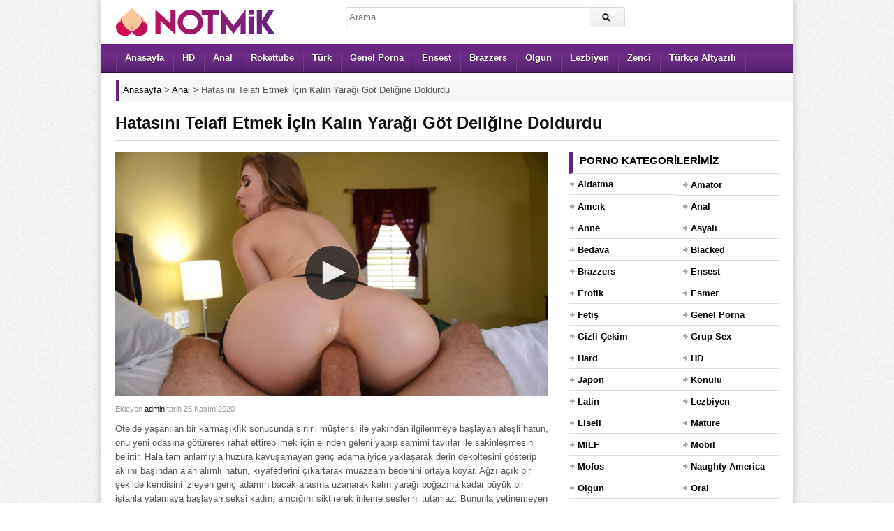

--- FILE ---
content_type: text/html; charset=UTF-8
request_url: https://www.notmik.com/video/hatasini-telafi-etmek-icin-kalin-yaragi-got-deligine-doldurdu/
body_size: 9601
content:
<!DOCTYPE html><html lang="tr"><head><meta charset="UTF-8" /><meta name="viewport" content="width=device-width, initial-scale=1, maximum-scale=1" /><meta http-equiv="X-UA-Compatible" content="IE=edge"><meta name="google" content="notranslate" /><meta name="language" content="tr-TR" /><title>Hatasını Telafi Etmek İçin Kalın Yarağı Göt Deliğine Doldurdu - Porno İzle</title><link rel="profile" href="https://gmpg.org/xfn/11" /><link rel="shortcut icon" href="https://www.notmik.com/favicon.ico" type="image/x-icon" /><meta name="description" content="Otelde yaşanılan bir karmaşıklık sonucunda sinirli müşterisi ile yakından ilgilenmeye başlayan ateşli hatun, onu yeni odasına götürerek rahat ettirebilmek için elinden geleni yapıp samimi tavırlar ile sakinleşmesini belirtir. Hala tam anlamıyla huzura kavuşamayan genç adama iyice yaklaşarak derin dekoltesini gösterip aklını başından alan alımlı hatun, kıyafetlerini çıkartarak muazzam bedenini ortaya koyar. Ağzı açık bir şekilde kendisini izleyen genç adamın bacak arasına uzanarak kalın yarağı boğazına kadar büyük bir iştahla yalamaya başlayan seksi kadın, amcığını siktirerek inleme seslerini tutamaz. Bununla yetinemeyen yapılı erkeğin hedef değiştirerek daracık göt deliğine girmesi ile neye uğradığını şaşıran çıtır, neredeyse gün boyu yoğun yarak darbeleri ile savrularak serseme döner." /><script type="application/ld+json" class="aioseop-schema">{"@context":"https://schema.org","@graph":[{"@type":"Organization","@id":"https://www.notmik.com/#organization","url":"https://www.notmik.com/","name":"Siki\u015f - HD Porno Film - Sex \u0130zle - Porn - Notmik Porno","sameAs":[],"logo":{"@type":"ImageObject","@id":"https://www.notmik.com/#logo","url":"https://www.notmik.com/wp-content/uploads/2023/08/notmik-logo.png","caption":""},"image":{"@id":"https://www.notmik.com/#logo"}},{"@type":"WebSite","@id":"https://www.notmik.com/#website","url":"https://www.notmik.com/","name":"Siki\u015f - HD Porno Film - Sex \u0130zle - Porn - Notmik Porno","publisher":{"@id":"https://www.notmik.com/#organization"}},{"@type":"WebPage","@id":"https://www.notmik.com/video/hatasini-telafi-etmek-icin-kalin-yaragi-got-deligine-doldurdu/#webpage","url":"https://www.notmik.com/video/hatasini-telafi-etmek-icin-kalin-yaragi-got-deligine-doldurdu/","inLanguage":"tr","name":"Hatas\u0131n\u0131 Telafi Etmek \u0130\u00e7in Kal\u0131n Yara\u011f\u0131 G\u00f6t Deli\u011fine Doldurdu","isPartOf":{"@id":"https://www.notmik.com/#website"},"image":{"@type":"ImageObject","@id":"https://www.notmik.com/video/hatasini-telafi-etmek-icin-kalin-yaragi-got-deligine-doldurdu/#primaryimage","url":"https://www.notmik.com/wp-content/uploads/2020/11/hatasini-telafi-etmek-icin-kalin-yaragi-got-deligine-doldurdu.jpg","width":640,"height":360},"primaryImageOfPage":{"@id":"https://www.notmik.com/video/hatasini-telafi-etmek-icin-kalin-yaragi-got-deligine-doldurdu/#primaryimage"},"datePublished":"2020-11-25T17:07:55+00:00","dateModified":"2020-11-25T16:09:37+00:00","description":"Otelde ya\u015fan\u0131lan bir karma\u015f\u0131kl\u0131k sonucunda sinirli m\u00fc\u015fterisi ile yak\u0131ndan ilgilenmeye ba\u015flayan ate\u015fli hatun, onu yeni odas\u0131na g\u00f6t\u00fcrerek rahat ettirebilmek i\u00e7in elinden geleni yap\u0131p samimi tav\u0131rlar ile sakinle\u015fmesini belirtir. Hala tam anlam\u0131yla huzura kavu\u015famayan gen\u00e7 adama iyice yakla\u015farak derin dekoltesini g\u00f6sterip akl\u0131n\u0131 ba\u015f\u0131ndan alan al\u0131ml\u0131 hatun, k\u0131yafetlerini \u00e7\u0131kartarak muazzam bedenini ortaya koyar. A\u011fz\u0131 a\u00e7\u0131k bir \u015fekilde kendisini izleyen gen\u00e7 adam\u0131n bacak aras\u0131na uzanarak kal\u0131n yara\u011f\u0131 bo\u011faz\u0131na kadar b\u00fcy\u00fck bir i\u015ftahla yalamaya ba\u015flayan seksi kad\u0131n, amc\u0131\u011f\u0131n\u0131 siktirerek inleme seslerini tutamaz. Bununla yetinemeyen yap\u0131l\u0131 erke\u011fin hedef de\u011fi\u015ftirerek darac\u0131k g\u00f6t deli\u011fine girmesi ile neye u\u011frad\u0131\u011f\u0131n\u0131 \u015fa\u015f\u0131ran \u00e7\u0131t\u0131r, neredeyse g\u00fcn boyu yo\u011fun yarak darbeleri ile savrularak serseme d\u00f6ner."},{"@type":"Article","@id":"https://www.notmik.com/video/hatasini-telafi-etmek-icin-kalin-yaragi-got-deligine-doldurdu/#article","isPartOf":{"@id":"https://www.notmik.com/video/hatasini-telafi-etmek-icin-kalin-yaragi-got-deligine-doldurdu/#webpage"},"author":{"@id":"https://www.notmik.com/video/author/admin/#author"},"headline":"Hatas\u0131n\u0131 Telafi Etmek \u0130\u00e7in Kal\u0131n Yara\u011f\u0131 G\u00f6t Deli\u011fine Doldurdu","datePublished":"2020-11-25T17:07:55+00:00","dateModified":"2020-11-25T16:09:37+00:00","commentCount":0,"mainEntityOfPage":{"@id":"https://www.notmik.com/video/hatasini-telafi-etmek-icin-kalin-yaragi-got-deligine-doldurdu/#webpage"},"publisher":{"@id":"https://www.notmik.com/#organization"},"articleSection":"Anal","image":{"@type":"ImageObject","@id":"https://www.notmik.com/video/hatasini-telafi-etmek-icin-kalin-yaragi-got-deligine-doldurdu/#primaryimage","url":"https://www.notmik.com/wp-content/uploads/2020/11/hatasini-telafi-etmek-icin-kalin-yaragi-got-deligine-doldurdu.jpg","width":640,"height":360}},{"@type":"Person","@id":"https://www.notmik.com/video/author/admin/#author","name":"admin","sameAs":[],"image":{"@type":"ImageObject","@id":"https://www.notmik.com/#personlogo","url":"https://secure.gravatar.com/avatar/be5bd842ae7b48a45b8d388ae41462c8?s=96&d=mm&r=g","width":96,"height":96,"caption":"admin"}}]}</script><link rel="canonical" href="https://www.notmik.com/video/hatasini-telafi-etmek-icin-kalin-yaragi-got-deligine-doldurdu/" /><link rel="amphtml" href="https://usun.notmik3mo.xyz/video/hatasini-telafi-etmek-icin-kalin-yaragi-got-deligine-doldurdu/amp/" /><link rel="alternate" type="application/rss+xml" title="Sikiş - HD Porno Film - Sex İzle - Porn - Notmik Porno &raquo; beslemesi" href="https://www.notmik.com/feed/" /><link rel="alternate" type="application/rss+xml" title="Sikiş - HD Porno Film - Sex İzle - Porn - Notmik Porno &raquo; yorum beslemesi" href="https://www.notmik.com/comments/feed/" /><link rel="alternate" type="application/rss+xml" title="Sikiş - HD Porno Film - Sex İzle - Porn - Notmik Porno &raquo; Hatasını Telafi Etmek İçin Kalın Yarağı Göt Deliğine Doldurdu yorum beslemesi" href="https://www.notmik.com/video/hatasini-telafi-etmek-icin-kalin-yaragi-got-deligine-doldurdu/feed/" /><link rel='stylesheet' id='dp-style-css' href='https://www.notmik.com/wp-content/themes/pornotema/style.css' media='all' /><script src='https://www.notmik.com/wp-includes/js/jquery/jquery.js' defer='defer'></script><script src='https://www.notmik.com/wp-content/themes/pornotema/js/jquery.plugins.min.js' defer='defer'></script><link rel='prev' title='Sapık Kadının Doyumsuz İsteklerine Sert Bir Yanıt Geldi' href='https://www.notmik.com/video/sapik-kadinin-doyumsuz-isteklerine-sert-bir-yanit-geldi/' /><link rel='next' title='Kocasına Doğum Günü Hediyesi Olarak Körpe Kızını Sunuyor' href='https://www.notmik.com/video/kocasina-dogum-gunu-hediyesi-olarak-korpe-kizini-sunuyor/' /><style>.recentcomments a{display:inline !important;padding:0 !important;margin:0 !important;}</style><style>body{background:#EEE url("https://www.notmik.com/wp-content/themes/pornotema/images/bg-pattern.png") repeat center top fixed;}</style></head><body class="post-template-default single single-post postid-20949 single-format-standard boxed-wrap"><div id="page"><header id="header"><div class="wrap cf"><div id="branding" class="image-branding" role="banner"><div id="site-title"><a rel="home" href="https://www.notmik.com">Sikiş &#8211; HD Porno Film &#8211; Sex İzle &#8211; Porn &#8211; Notmik Porno</a></div><a id="site-logo" rel="home" href="https://www.notmik.com"><img src="https://www.notmik.com/wp-content/uploads/logo.png" title="porno" width="230" height="43" alt="Sikiş &#8211; HD Porno Film &#8211; Sex İzle &#8211; Porn &#8211; Notmik Porno"></a></div><div id="header-actions" class="cf"></div><div id="header-search"><div class="searchform-div"><form method="get" class="searchform" action="https://www.notmik.com/"><div class="search-text-div"><input type="text" name="s" class="search-text" value="" placeholder="Arama..." /></div><div class="search-submit-div btn"><input type="submit" class="search-submit" value="Arama" /></div></form></div></div></div></header><div id="main-nav"><div class="wrap cf"><ul id="menu-header" class="menu"><li id="menu-item-7149" class="menu-item menu-item-type-custom menu-item-object-custom menu-item-7149"><a href="/">Anasayfa</a></li><li id="menu-item-7144" class="menu-item menu-item-type-taxonomy menu-item-object-category menu-item-7144"><a title="hd porno" href="https://www.notmik.com/porno/hd/">HD</a></li><li id="menu-item-25761" class="menu-item menu-item-type-taxonomy menu-item-object-category current-post-ancestor current-menu-parent current-post-parent menu-item-25761"><a title="anal porno" href="https://www.notmik.com/porno/anal/">Anal</a></li><li id="menu-item-7146" class="menu-item menu-item-type-taxonomy menu-item-object-category menu-item-7146"><a title="rokettube" href="https://www.notmik.com/porno/rokettube/">Rokettube</a></li><li id="menu-item-7147" class="menu-item menu-item-type-taxonomy menu-item-object-category menu-item-7147"><a title="türk porno" href="https://www.notmik.com/porno/turk/">Türk</a></li><li id="menu-item-30856" class="menu-item menu-item-type-taxonomy menu-item-object-category menu-item-30856"><a href="https://www.notmik.com/porno/genel-porna/">Genel Porna</a></li><li id="menu-item-25760" class="menu-item menu-item-type-taxonomy menu-item-object-category menu-item-25760"><a title="ensest porno" href="https://www.notmik.com/porno/ensest/">Ensest</a></li><li id="menu-item-7142" class="menu-item menu-item-type-taxonomy menu-item-object-category menu-item-7142"><a title="brazzers" href="https://www.notmik.com/porno/brazzers-porno/">Brazzers</a></li><li id="menu-item-25759" class="menu-item menu-item-type-taxonomy menu-item-object-category menu-item-25759"><a title="olgun porno" href="https://www.notmik.com/porno/olgun/">Olgun</a></li><li id="menu-item-30858" class="menu-item menu-item-type-taxonomy menu-item-object-category menu-item-30858"><a href="https://www.notmik.com/porno/lezbiyen/">Lezbiyen</a></li><li id="menu-item-25762" class="menu-item menu-item-type-taxonomy menu-item-object-category menu-item-25762"><a title="zenci porno" href="https://www.notmik.com/porno/zenci/">Zenci</a></li><li id="menu-item-22483" class="menu-item menu-item-type-taxonomy menu-item-object-category menu-item-22483"><a title="türkçe altyazılı porno" href="https://www.notmik.com/porno/turkce-altyazili/">Türkçe Altyazılı</a></li></ul></div></div><div class="breadcrumbs"><div class="breadcrumbsList"><div typeof="BreadcrumbList" vocab="https://schema.org/"><span property="itemListElement" typeof="ListItem"><a property="item" typeof="WebPage" title="Sikiş - HD Porno Film - Sex İzle - Porn - Notmik Porno" href="https://www.notmik.com" class="home" ><span property="name">Anasayfa</span></a><meta property="position" content="1"></span> &gt; <span property="itemListElement" typeof="ListItem"><a property="item" typeof="WebPage" title="Anal" href="https://www.notmik.com/porno/anal/" class="taxonomy category" ><span property="name">Anal</span></a><meta property="position" content="2"></span> &gt; <span class="post post-post current-item">Hatasını Telafi Etmek İçin Kalın Yarağı Göt Deliğine Doldurdu</span></div></div></div><div id="main"><div class="wrap cf"><div class="entry-header cf"><div class="inner cf"><h1>Hatasını Telafi Etmek İçin Kalın Yarağı Göt Deliğine Doldurdu</h1></div></div><div id="content" role="main"><div class="post-20949 post type-post status-publish format-standard has-post-thumbnail hentry category-anal" id="post-20949"><div id="video"><div class="screen fluid-width-video-wrapper player"> <iframe src="/pornolar/316310.html" style="width:100%;height:100%;border:0px;overflow:hidden" allowfullscreen scrolling="no"></iframe></div></div><div id="details" class="section-box"><div class="section-content"><div id="info"><p class="entry-meta"> <span class="entry-title" style="display:none">Hatasını Telafi Etmek İçin Kalın Yarağı Göt Deliğine Doldurdu</span><span class="author vcard">Ekleyen <a class="url fn n" href="https://www.notmik.com/video/author/admin/" title="admin Tarafından gönderilenleri göster" rel="author">admin</a> </span><span class="time">tarih 25 Kasım 2020</span> <span class="updated" style="display:none">25 Kasım 2020</span></p><div class="entry-content rich-content"><p>Otelde yaşanılan bir karmaşıklık sonucunda sinirli müşterisi ile yakından ilgilenmeye başlayan ateşli hatun, onu yeni odasına götürerek rahat ettirebilmek için elinden geleni yapıp samimi tavırlar ile sakinleşmesini belirtir. Hala tam anlamıyla huzura kavuşamayan genç adama iyice yaklaşarak derin dekoltesini gösterip aklını başından alan alımlı hatun, kıyafetlerini çıkartarak muazzam bedenini ortaya koyar. Ağzı açık bir şekilde kendisini izleyen genç adamın bacak arasına uzanarak kalın yarağı boğazına kadar büyük bir iştahla yalamaya başlayan seksi kadın, amcığını siktirerek inleme seslerini tutamaz. Bununla yetinemeyen yapılı erkeğin hedef değiştirerek daracık göt deliğine girmesi ile neye uğradığını şaşıran çıtır, neredeyse gün boyu yoğun yarak darbeleri ile savrularak serseme döner.</p></div><div id="extras"><span class="kategoriPorno">Kategori: <a href="https://www.notmik.com/porno/anal/" rel="category tag">Anal</a></span><span class="pornoGosterimi">Porno Gösterimi: <span>2.016</span></span> </div><br /></div></div></div></div> <div id="respond" class="cf"><div class="section-header"><h3 id="reply-title" class="section-title">Yorum Yap <small><a rel="nofollow" id="cancel-comment-reply-link" href="/video/hatasini-telafi-etmek-icin-kalin-yaragi-got-deligine-doldurdu/#respond" style="display:none;">Vazgeç</a></small></h3></div><form action="https://www.notmik.com/wp-comments-post.php" method="post" id="commentform"><p class="comment-notes">Mail adresinizi kimse göremez. <span class="required">*</span> İşaretlenmiş alanları doldurunuz.</p><p class="comment-form-author"><label for="author">İsim</label> <span class="required">*</span><input id="author" name="author" type="text" value="" size="30" aria-required='true' /></p><p class="comment-form-email"><label for="email">Mail</label> <span class="required">*</span><input id="email" name="email" type="text" value="" size="30" aria-required='true' /></p><p class="comment-form-url"><label for="url">Websiteniz</label><input id="url" name="url" type="text" value="" size="30" /></p><p class="comment-form-comment"><label for="comment">Yorum</label><textarea id="comment" name="comment" cols="45" rows="8" aria-required="true"></textarea></p><p class="form-submit"><input name="submit" class="btn btn-black" type="submit" id="submit" value="Yorum Gönder" /><input type='hidden' name='comment_post_ID' value='20949' id='comment_post_ID' /><input type='hidden' name='comment_parent' id='comment_parent' value='0' /></p><p style="display: none;"><input type="hidden" id="akismet_comment_nonce" name="akismet_comment_nonce" value="bcf076dc41" /></p><p style="display: none;"><input type="hidden" id="ak_js" name="ak_js" value="79"/></p></form></div></div><div id="sidebar" role="complementary" class="masonry"><div id="categories-2" class="widget widget_categories"><div class="widget-header"><h3 class="widget-title">Porno Kategorilerimiz</h3></div><ul><li class="cat-item cat-item-750"><a href="https://www.notmik.com/porno/aldatma/" title="Birbirinden sıkılmış insanların farklı arayışlara girdiği sikiş videolarının yer aldığı aldatma porno kategorimiz sizi zevkten uçuracak! Tıkla ve izle!">Aldatma</a></li><li class="cat-item cat-item-695"><a href="https://www.notmik.com/porno/amator/" title="Amatör porno kategorimizde kendi istekleriyle amatör çekim yapan insanların sikiş videoları bulunur. Hemen izlemek için tıkla!">Amatör</a></li><li class="cat-item cat-item-755"><a href="https://www.notmik.com/porno/amcik/" title="Amcık porno pürüzsüz ve kusursuz amcıkların olduğu kategorimizdir. Hadi sende hemen tıkla ve kendinden geç!">Amcık</a></li><li class="cat-item cat-item-696"><a href="https://www.notmik.com/porno/anal/" title="Anal porno fantezisi olanlar için götten sikiş videolarının bulunduğu kategorimizdir. Zevkin doruklarına çıkmak için hemen tıkla!">Anal</a></li><li class="cat-item cat-item-735"><a href="https://www.notmik.com/porno/anne/" title="Ensest meraklısı annelerin yarak arzusuyla nasıl yandığını göreceğiniz kategorimiz sizi çok etkileyecek. Hemen tıkla ve aramıza katıl.">Anne</a></li><li class="cat-item cat-item-697"><a href="https://www.notmik.com/porno/asyali/" title="Asyalı porno asyalı insanların sikiş videolarının bulunduğu kategorimizdir. Fantezini doya doya yaşamak için hemen tıkla!">Asyalı</a></li><li class="cat-item cat-item-754"><a href="https://www.notmik.com/porno/bedava/" title="Bedava porno kategorimizde birbirinden özel pornoları bedava şekilde izleyebilirsiniz. Hemen tıkla ve izle!">Bedava</a></li><li class="cat-item cat-item-751"><a href="https://www.notmik.com/porno/blacked/" title="Dünya çapında bilinen Blacked adlı porno sitesinden alınan premium sikiş videolarını ücretsiz şekilde izlemek için hemen tıkla!">Blacked</a></li><li class="cat-item cat-item-698"><a href="https://www.notmik.com/porno/brazzers-porno/" title="Dünya çapında bilinen Brazzers adlı porno sitesinden alınan premium sikiş videolarını ücretsiz şekilde izlemek için hemen tıkla!">Brazzers</a></li><li class="cat-item cat-item-725"><a href="https://www.notmik.com/porno/ensest/" title="Ensest porno videoları üvey anne ve kız kardeş fantezisi kurupta yapamayanları tatmin etmek amacıyla oluşturulmuştur. Rahatlamak için sende hemen tıkla!">Ensest</a></li><li class="cat-item cat-item-742"><a href="https://www.notmik.com/porno/erotik/" title="Benzersiz ve güncel erotik pornoların yer aldığı kategorimiz sizi çok memnun edecek. Aramıza katılmak için hemen tıklayın!">Erotik</a></li><li class="cat-item cat-item-699"><a href="https://www.notmik.com/porno/esmer/" title="Esmer porno kategorimizde esmer insanların premium sikiş videoları bulunur. Hemen izlemek için tıkla!">Esmer</a></li><li class="cat-item cat-item-700"><a href="https://www.notmik.com/porno/fetis/" title="Fetiş porno kategorimizde sizin fantezinize uygun sikiş videolarını bulabilirsiniz. Hemen tıkla ve aramıza katıl!">Fetiş</a></li><li class="cat-item cat-item-748"><a href="https://www.notmik.com/porno/genel-porna/" title="Genel porna sizlerle paylaşmak istediğimiz her telden sikiş videosunu eklediğimiz bir kategorimizdir. Hadi sende hemen tıkla!">Genel Porna</a></li><li class="cat-item cat-item-702"><a href="https://www.notmik.com/porno/gizli-cekim/" title="Gizli çekim pornolar gizli kamerayla ve partnerlerden birisinin haberi olmadan çekilen pornolardır. Fanteziyi yakalamak için hemen tıkla ve izle!">Gizli Çekim</a></li><li class="cat-item cat-item-703"><a href="https://www.notmik.com/porno/grup-sex/" title="Grup sex porno en az 3 kişinin sikiş videolarının yer aldığı kategorimizdir. Hemen izlemek için tıkla!">Grup Sex</a></li><li class="cat-item cat-item-744"><a href="https://www.notmik.com/porno/hard/" title="Hard sex izlemeyi ve sikişmeyi sevenler bu kategorimiz sayesinde zevkin doruklarına çıkabilecek! Hadi hemen tıkla ve izle!">Hard</a></li><li class="cat-item cat-item-704"><a href="https://www.notmik.com/porno/hd/" title="HD porno kategorimiz kalitesiz porno izlemekten sıkılanlar özel olarak oluşturuldu. Yüksek kalitede premium porno izlemek için hemen tıkla!">HD</a></li><li class="cat-item cat-item-737"><a href="https://www.notmik.com/porno/japon/" title="Çekik gözlü Japon ve Asyalı insanların bulunduğu kategorimiz sizin isteklerinizi karşılayacak. Hadi sende aramızda katıl!">Japon</a></li><li class="cat-item cat-item-746"><a href="https://www.notmik.com/porno/konulu/" title="Konulu porno izlerken sikiş videosu izlediğinizi unutup fantezinin doruklarına çıkacaksınız. Aramıza katılmak için hemen tıkla!">Konulu</a></li><li class="cat-item cat-item-752"><a href="https://www.notmik.com/porno/latin/" title="Latin porno kategorisinde hayallerinizi süsleyen latin kadınların premium sikiş videoları bulunur. Hemen izlemek için tıkla!">Latin</a></li><li class="cat-item cat-item-705"><a href="https://www.notmik.com/porno/lezbiyen/" title="Lezbiyen porno birbirinden hoşlanan kadınların sex videolarının yer aldığı kategorimizdir. Zevkin doruklarına çıkmak için tıkla!">Lezbiyen</a></li><li class="cat-item cat-item-706"><a href="https://www.notmik.com/porno/liseli/" title="Liseli porno genç ve liseli insanların kendini çektiği pornoların bulunduğu kategorimizdir. Fantezine doymak için hemen tıkla!">Liseli</a></li><li class="cat-item cat-item-734"><a href="https://www.notmik.com/porno/mature/" title="Olgun insanların sikiş tecrübelerini sergiledikleri videoların olduğu kategoriye Mature porno denir. Aramıza katılmak için hemen tıkla!">Mature</a></li><li class="cat-item cat-item-739"><a href="https://www.notmik.com/porno/milf/" title="Olgun ve sikilmek istenen annelerin bulunduğu videolar sizi tecrübeleriyle doyuracak. Hadi hemen tıkla ve izle!">MILF</a></li><li class="cat-item cat-item-707"><a href="https://www.notmik.com/porno/mobil/" title="Mobil porno kategorimizde cep telefonunuzdan sorunsuz şekilde izleyebileceğiniz pornolar bulunur. Hemen izlemek için tıkla!">Mobil</a></li><li class="cat-item cat-item-724"><a href="https://www.notmik.com/porno/mofos/" title="Dünya çapında bilinen Mofos adlı porno sitesinden alınan premium sikiş videolarını ücretsiz şekilde izlemek için hemen tıkla!">Mofos</a></li><li class="cat-item cat-item-723"><a href="https://www.notmik.com/porno/naughty-america/" title="Dünya çapında bilinen Naughty America adlı porno sitesinden alınan premium sikiş videolarını ücretsiz şekilde izlemek için hemen tıkla!">Naughty America</a></li><li class="cat-item cat-item-708"><a href="https://www.notmik.com/porno/olgun/" title="Olgun porno kategorimizde mature insanların tecrübelerini konuştukları pornolar bulunmaktadır. Bu fanteziye doymak için hemen tıkla!">Olgun</a></li><li class="cat-item cat-item-709"><a href="https://www.notmik.com/porno/oral/" title="Oral porno sakso ve blowjob içeren premium sikiş videolarının olduğu kategorimizdir. İzlemek için hemen tıkla!">Oral</a></li><li class="cat-item cat-item-730"><a href="https://www.notmik.com/porno/pornhub/" title="Dünya çapında bilinen Pornhub adlı porno sitesinden alınan premium sikiş videolarını ücretsiz şekilde izlemek için hemen tıkla!">Pornhub</a></li><li class="cat-item cat-item-719"><a href="https://www.notmik.com/porno/indir/" title="Porno indir sadece izlemekle yetinmeyip arşivine porno indirmek isteyenler için oluşturulmuş kategorimizdir. Hemen tıkla!">Porno indir</a></li><li class="cat-item cat-item-721"><a href="https://www.notmik.com/porno/public-agent/" title="Dünya çapında bilinen Public Agent adlı porno sitesinden alınan premium sikiş videolarını ücretsiz şekilde izlemek için hemen tıkla!">Public Agent</a></li><li class="cat-item cat-item-710"><a href="https://www.notmik.com/porno/redtube/" title="Dünya çapında bilinen Redtube adlı porno sitesinden alınan premium sikiş videolarını ücretsiz şekilde izlemek için hemen tıkla!">Redtube</a></li><li class="cat-item cat-item-711"><a href="https://www.notmik.com/porno/rokettube/" title="Rokettube kategorimizde sektörün vazgeçilmez pornolarını izleyebilirsiniz. Hemen izleyip kendinden geçmek için tıkla!">Rokettube</a></li><li class="cat-item cat-item-736"><a href="https://www.notmik.com/porno/rus/" title="Birbirinden güzel sarışın ve beyaz tenli rus kızlarının özenle seçilmiş sikiş videolarının olduğu kategorimizdir. Hemen tıkla ve izle!">Rus</a></li><li class="cat-item cat-item-712"><a href="https://www.notmik.com/porno/sarisin/" title="Sarışın porno kategorimizde sarışın ve beyaz tenli insanların sikiş videoları bulunmaktadır. Hemen izlemek için tıkla!">Sarışın</a></li><li class="cat-item cat-item-747"><a href="https://www.notmik.com/porno/sekreter/" title="Patronlarının istek ve arzularına karşı koyamayan yarak meraklısı sekreterlerin seksi fantezi videoları sizi çıldırtacak. İzlemek için hemen tıkla!">Sekreter</a></li><li class="cat-item cat-item-732"><a href="https://www.notmik.com/porno/sex-izle/" title="Sex izlemek isteyenler en kaliteli şekilde porno izlemek isterler. Aramızda katıl sende zevkin doruklarına ulaş!">Sex izle</a></li><li class="cat-item cat-item-727"><a href="https://www.notmik.com/porno/swinger/" title="Swinger porno partneriyle yetinmeyen insanların eş değiştirdiği pornoların yer aldığı sikiş video kategorimizdir. Hemen izlemek için ve tıkla!">Swinger</a></li><li class="cat-item cat-item-722"><a href="https://www.notmik.com/porno/tecavuz/" title="Tecavüz porno kendine hakim olamayan erkek ve kadınların karşısındakini zorla sikme fantezisi kurduğu pornoların yer aldığı kategorimizdir. Hemen tıklayıp izle!">Tecavüz</a></li><li class="cat-item cat-item-740"><a href="https://www.notmik.com/porno/teen/" title="Genç ve pürüzsüz tenleri olan teen kızların porno videolarını izlemek sizi zevkin doruklarına çıkartacak. Hadi sende hemen tıkla!">Teen</a></li><li class="cat-item cat-item-718"><a href="https://www.notmik.com/porno/turbanli/" title="Türbanlı porno herkesin en çok isteyip bulamadığı Türbanlı sikiş videolarının bulunduğu kategorimizdir. Zevkin doruklarına çıkmak için hemen tıkla!">Türbanlı</a></li><li class="cat-item cat-item-713"><a href="https://www.notmik.com/porno/turk/" title="Türk porno azgın Türk çiftlerin sex fantezilerinin ve zevkten uçtuğu pornoların bulunduğu kategorimizdir. Sen de izlemek için hemen tıkla!">Türk</a></li><li class="cat-item cat-item-720"><a href="https://www.notmik.com/porno/turk-ifsa/" title="Türk ifşa porno kategorisinde ifşa edilen Türk videolarını bulabilirsiniz. İzlemek için hemen tıkla!">Türk ifşa</a></li><li class="cat-item cat-item-733"><a href="https://www.notmik.com/porno/turkce/" title="Türkçe sesler ve fantezilerin bol olduğu sikiş videolarını içeren Türkçe porno kategorimizde zevkin doruklarına çıkmak için hemen tıkla!">Türkçe</a></li><li class="cat-item cat-item-729"><a href="https://www.notmik.com/porno/turkce-altyazili/" title="Türkçe altyazılı porno kategorisindeki pornolardaki tüm konuşmaları anlamanız sizleri daha çok azdıracak. Hemen tıkla ve izle!">Türkçe Altyazılı</a></li><li class="cat-item cat-item-731"><a href="https://www.notmik.com/porno/xhamster/" title="Dünya çapında bilinen xHamster adlı porno sitesinden alınan premium sikiş videolarını ücretsiz şekilde izlemek için hemen tıkla!">xHamster</a></li><li class="cat-item cat-item-714"><a href="https://www.notmik.com/porno/xnxx/" title="Dünya çapında bilinen Xnxx adlı porno sitesinden alınan premium sikiş videolarını ücretsiz şekilde izlemek için hemen tıkla!">Xnxx</a></li><li class="cat-item cat-item-726"><a href="https://www.notmik.com/porno/xvideos/" title="Dünya çapında bilinen Xvideos adlı porno sitesinden alınan premium sikiş videolarını ücretsiz şekilde izlemek için hemen tıkla!">Xvideos</a></li><li class="cat-item cat-item-717"><a href="https://www.notmik.com/porno/yasli/" title="Yaşlı porno yaşlı ve ne istediğini bilen insanların tecrübelerini konuşturduğu pornoların yer aldığı kategorimizdir. İzlemek için tıkla!">Yaşlı</a></li><li class="cat-item cat-item-749"><a href="https://www.notmik.com/porno/yeni/" title="Güncel ve kaliteli pornoları arşivimize eklediğimiz yeni porno kategorisindeki videoları ücretsiz izleyebilirsiniz. Tıkla ve hemen izle!">Yeni</a></li><li class="cat-item cat-item-743"><a href="https://www.notmik.com/porno/youjizz/" title="Dünya çapında bilinen YouJizz adlı porno sitesinden alınan premium sikiş videolarını ücretsiz şekilde izlemek için hemen tıkla!">YouJizz</a></li><li class="cat-item cat-item-738"><a href="https://www.notmik.com/porno/youporn/" title="Dünya çapında bilinen YouPorn adlı porno sitesinden alınan premium sikiş videolarını ücretsiz şekilde izlemek için hemen tıkla!">YouPorn</a></li><li class="cat-item cat-item-715"><a href="https://www.notmik.com/porno/zenci/" title="Zenci porno büyük ve zenci insanların sikiş videolarının bulunduğu kategorimizdir. Hemen izlemek için tıkla!">Zenci</a></li></ul></div><div id="views-2" class="widget widget_views"><div class="widget-header"><h3 class="widget-title">En çok izlenen pornolar</h3></div><ul><li><a href="https://www.notmik.com/video/gizli-cekim-pornoda-turk-sikisi/" title="Gizli &ccedil;ekim pornoda T&uuml;rk sikişi">Gizli &ccedil;ekim pornoda T&uuml;rk sikişi</a></li><li><a href="https://www.notmik.com/video/arkadasinin-annesine-siken-turk-genci/" title="Arkadaşının annesini siken T&uuml;rk genci">Arkadaşının annesini siken T&uuml;rk genci</a></li><li><a href="https://www.notmik.com/video/turk-cift-onden-arkadan-sikisiyor/" title="T&uuml;rk &ccedil;ift &ouml;nden arkadan sikişiyor">T&uuml;rk &ccedil;ift &ouml;nden arkadan sikişiyor</a></li><li><a href="https://www.notmik.com/video/universiteli-turk-cifti-surekli-sikisiyor/" title="&Uuml;niversiteli T&uuml;rk &ccedil;ifti s&uuml;rekli sikişiyor">&Uuml;niversiteli T&uuml;rk &ccedil;ifti s&uuml;rekli sikişiyor</a></li><li><a href="https://www.notmik.com/video/turk-pornoda-arkadasinin-annesini-duzuyor/" title="T&uuml;rk pornoda arkadaşının annesini d&uuml;z&uuml;yor">T&uuml;rk pornoda arkadaşının annesini d&uuml;z&uuml;yor</a></li><li><a href="https://www.notmik.com/video/yasli-adam-turk-kizini-sikiyor/" title="Yaşlı adam T&uuml;rk kızını sikiyor">Yaşlı adam T&uuml;rk kızını sikiyor</a></li><li><a href="https://www.notmik.com/video/yatakta-turk-porno-videosu-cekiyorlar/" title="Yatakta T&uuml;rk porno videosu &ccedil;ekiyorlar">Yatakta T&uuml;rk porno videosu &ccedil;ekiyorlar</a></li><li><a href="https://www.notmik.com/video/turk-doktora-hastanede-sakso-cektiriyor/" title="T&uuml;rk doktora hastanede sakso &ccedil;ektiriyor">T&uuml;rk doktora hastanede sakso &ccedil;ektiriyor</a></li><li><a href="https://www.notmik.com/video/turk-pornosunda-genc-klitorisini-oksuyor/" title="T&uuml;rk pornosunda gen&ccedil; klitorisini okşuyor">T&uuml;rk pornosunda gen&ccedil; klitorisini okşuyor</a></li><li><a href="https://www.notmik.com/video/olgun-pornocu-arkadasinin-ogluyla-yatiyor/" title="Olgun pornocu arkadaşının oğluyla yatıyor">Olgun pornocu arkadaşının oğluyla yatıyor</a></li></ul></div><div id="recent-comments-2" class="widget widget_recent_comments"><div class="widget-header"><h3 class="widget-title">Son 10 Yorum</h3></div><ul id="recentcomments"><li class="recentcomments"><a href="https://www.notmik.com/video/zenci-adamlar-karisinin-gotunu-dagitirken-zevkle-izliyor/#comment-85410">Zenci Adamlar Karısının Götünü Dağıtırken Zevkle İzliyor</a> için <span class="comment-author-link">Sedat</span></li><li class="recentcomments"><a href="https://www.notmik.com/video/temizlik-yapan-uvey-annesini-kanepeye-yatirip-yaliyor/#comment-81428">Temizlik Yapan Üvey Annesini Kanepeye Yatırıp Yalıyor</a> için <span class="comment-author-link">Emzik Delisi</span></li><li class="recentcomments"><a href="https://www.notmik.com/video/is-anlasmasi-icin-zenci-adamlara-karisini-peskes-cekti/#comment-73652">İş Anlaşması İçin Zenci Adamlara Karısını Peşkeş Çekti</a> için <span class="comment-author-link">bekir</span></li><li class="recentcomments"><a href="https://www.notmik.com/video/porno-izleyen-ev-arkadasina-habersizce-gecirip-pompaladi/#comment-72975">Porno İzleyen Ev Arkadaşına Habersizce Geçirip Pompaladı</a> için <span class="comment-author-link">Yavuz</span></li><li class="recentcomments"><a href="https://www.notmik.com/video/arkadasinin-annesine-siken-turk-genci/#comment-49305">Arkadaşının annesini siken Türk genci</a> için <span class="comment-author-link">İrfan</span></li><li class="recentcomments"><a href="https://www.notmik.com/video/kucucuk-yarraga-kalinca-morali-bozulan-kaltak-dollere-doymak-bilmez/#comment-49243">Küçücük Yarrağa Kalınca Morali Bozulan Kaltak Döllere Doymak Bilmez</a> için <span class="comment-author-link">Hasan</span></li><li class="recentcomments"><a href="https://www.notmik.com/video/restoranin-lavabosunda-sevgilisini-garsonla-aldatiyor/#comment-48882">Restoranın Lavabosunda Sevgilisini Garsonla Aldatıyor</a> için <span class="comment-author-link">John</span></li><li class="recentcomments"><a href="https://www.notmik.com/video/sarisin-kasarin-amcigini-dollerle-kaplayip-sonunda-rahat-biraktilar/#comment-48878">Sarışın Kaşarın Amcığını Döllerle Kaplayıp Sonunda Rahat Bıraktılar</a> için <span class="comment-author-link">Llkkkk</span></li><li class="recentcomments"><a href="https://www.notmik.com/video/asyali-kizin-irzina-gecerken-kontrolden-cikiyor/#comment-48261">Asyalı Kızın Irzına Geçerken Kontrolden Çıkıyor</a> için <span class="comment-author-link">ansiklopedi</span></li><li class="recentcomments"><a href="https://www.notmik.com/video/inanilmaz-seksi-vucudunu-olan-asyali-hatun-musterisine-amini-verdi/#comment-48260">İnanılmaz Seksi Vücudunu Olan Asyalı Hatun Müşterisine Amını Verdi</a> için <span class="comment-author-link">ansiklopedi</span></li></ul></div></div></div></div><footer id="footer"><div id="footbar" class="footbar-c3" data-layout="c3"><div class="wrap cf"><div id="footbar-inner" class="masonry"></div></div></div><div id="colophon" role="contentinfo"><div class="wrap cf"><p id="copyright">Tüm hakları pornocularımıza aittir.<br></p><p id="credits">Türkiyenin en sikici <a title="rokettube" href="https://www.notmik.com/porno/rokettube/"><strong>rokettube</strong></a> sitesi karşınızda! İnsanlar günlük yaşantılarından sıkıldığında eğlenmek isterler veya kendilerini mutlu edecek birşeyler yaparak zevk almaya bakarlar, bizde insanların bir nebze mutlu olması için gece gündüz çalışarak <a href="https://www.notmik.com" title="porno"><strong>porno</strong></a> yayını yapmaktayız. Yayınladığımız <a href="https://www.notmik.com/porno/turk/" title="türk porno"><strong>türk porno</strong></a> videoları sizler için HD Porno kalitesindedir ve telefonlarınızdan kolaylıkla izleyebilmeniz için mobil olarak uyumludur. <a href="https://www.moverpal.com" title="porno" rel="muse"><strong>Porno</strong></a> sitemizde <a href="https://www.notmik.com" title="porno izle"><strong>porno izle</strong></a> kelimesinin keyfini çıkartacak, daha önce boşalırken yaşamadığınız hazları yaşayacaksınız. <a href="https://www.notmik.com/" title="brazzers"><strong>Brazzers</strong></a> ve <a href="https://www.notmik.com/porno/xnxx/" title="xnxx"><strong>Xnxx</strong></a> gibi kaliteli sitelerde aldığınız keyfi bizde de alacaksınız.<br><br><a href="https://www.notmik.com/s-s-s/">S-S-S</a> - <a href="https://www.notmik.com/sitemap.xml">Sitemap</a> - <a href="https://www.notmik.com/iletisim/">İletişim</a></p></div></div></footer></div><script>/* <![CDATA[ */var viewsCacheL10n = {"admin_ajax_url":"https:\/\/www.notmik.com\/wp-admin\/admin-ajax.php","post_id":"20949"};/* ]]> */</script><script src='https://www.notmik.com/wp-content/plugins/wp-postviews/postviews-cache.js' defer='defer'></script><script src='https://www.notmik.com/wp-content/themes/pornotema/js/theme.js' defer='defer'></script><script src='https://www.notmik.com/wp-includes/js/comment-reply.min.js' defer='defer'></script><script async src="https://www.googletagmanager.com/gtag/js?id=G-GJ58MNC2Y2"></script><script> window.dataLayer = window.dataLayer || []; function gtag(){dataLayer.push(arguments);} gtag('js', new Date()); gtag('config', 'G-GJ58MNC2Y2');</script><script>var ak_js=document.getElementById("ak_js");ak_js?ak_js.parentNode.removeChild(ak_js):((ak_js=document.createElement("input")).setAttribute("id","ak_js"),ak_js.setAttribute("name","ak_js"),ak_js.setAttribute("type","hidden")),ak_js.setAttribute("value",(new Date).getTime());var commentForm=document.getElementById("commentform");if(commentForm)commentForm.appendChild(ak_js);else{var replyRowContainer=document.getElementById("replyrow");if(replyRowContainer){var children=replyRowContainer.getElementsByTagName("td");children.length>0&&children[0].appendChild(ak_js)}}</script><script type="text/javascript">var _paq=window._paq=window._paq||[];_paq.push(['trackPageView']);_paq.push(['enableLinkTracking']);(function(){var u="//stats.reqcdn.com/";_paq.push(['setTrackerUrl',u+'matomo.php']);_paq.push(['setSiteId','3']);var d=document,g=d.createElement('script'),s=d.getElementsByTagName('script')[0];g.type='text/javascript';g.async=true;g.src=u+'matomo.js';s.parentNode.insertBefore(g,s);})();</script><noscript><p><img src="//stats.reqcdn.com/matomo.php?idsite=3&amp;rec=1" style="border:0" alt="" /></p></noscript><script defer src="https://static.cloudflareinsights.com/beacon.min.js/vcd15cbe7772f49c399c6a5babf22c1241717689176015" integrity="sha512-ZpsOmlRQV6y907TI0dKBHq9Md29nnaEIPlkf84rnaERnq6zvWvPUqr2ft8M1aS28oN72PdrCzSjY4U6VaAw1EQ==" data-cf-beacon='{"version":"2024.11.0","token":"9c1011d806ef4ac5b5e421bf4894580f","r":1,"server_timing":{"name":{"cfCacheStatus":true,"cfEdge":true,"cfExtPri":true,"cfL4":true,"cfOrigin":true,"cfSpeedBrain":true},"location_startswith":null}}' crossorigin="anonymous"></script>
</body></html>

--- FILE ---
content_type: text/html; charset=UTF-8
request_url: https://api.reqcdn.com/url.php?id=316310&siteid=3
body_size: 96
content:
{"url":"https:\/\/api.reqcdn.com\/playlist.m3u8?id=316310&server=edge4.knstream.com&siteid=3&b=1746388297"}